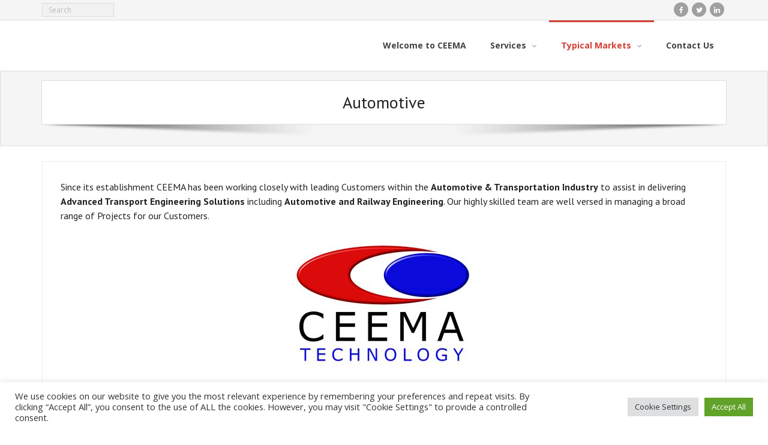

--- FILE ---
content_type: text/css
request_url: https://ceema.com/wp-content/themes/alante-grid/style.css?ver=1.1.12
body_size: 706
content:
/*
Theme Name: Alante Grid
Template: alante
Text Domain: alante-grid
Version: 1.1.12
Requires at least: 5.0
Tested up to: 6.4
Requires PHP: 7.0
Description: Alante Grid is a child theme of the Alante theme with a 2 column grid layout blog. Alante Grid is perfect for any type of website including web agency businesses, traditional blogs, portfolios and photography websites. It's also a great fit for corporate business and freeelancer websites. Alante Grid if fully response, had a clean, modern design with a minimal feel. Plus it's SEO friendly and full compatible with leading ecommerce and translation plugins such as WooCommerce, WPML and Polylang. Alante Grid is the perfect theme for any business.
Tags: one-column, two-columns, three-columns, right-sidebar, left-sidebar, custom-header, custom-menu, full-width-template, theme-options, threaded-comments, featured-images, post-formats, sticky-post, translation-ready, flexible-header, custom-background, grid-layout, footer-widgets, blog, e-commerce, photography, rtl-language-support
Author: Think Up Themes
Author URI: https://www.thinkupthemes.com
Theme URI: https://www.thinkupthemes.com/free/alante/
License: GNU General Public License v2 or later
License URI: https://www.gnu.org/licenses/gpl-2.0.html
*/

/* Services */

/* Pre Header */
#pre-header .menu > li {
	border-left: 1px solid #ddd;
}
#pre-header .menu > li:last-child {
	border-right: 1px solid #ddd;
}

/* Header */

/* Blog */
.blog-grid {
	width: 50%;
	padding: 5px 10px;
}
.blog-article {
	margin: 0 0 10px
}
.blog-article .more-link {
	text-align: left;
}
.blog-article .more-link a span,
.blog-article .more-link a i {
	-webkit-transition: all 0.3s ease;
	-moz-transition: all 0.3s ease;
	transition: all 0.3s ease;
}
.blog-article .more-link a:hover span {
	right: 0;
}
.blog-article .more-link a:hover i {
	position: relative;
	margin-left: 10px;
}

/* Author Bio */
#author-bio {
	background: #fff;
}

/* Posts & Pages */
.page #main-core > article,
.single #main-core > article {
	padding: 20px;
	border: 1px solid #EEE;
}

/* Pagination */
.nav-links {
	text-align: center;
}

/* Sidebars */
#sidebar .widget {
	border-width: 1px !important;
	border-style: solid;
	border-color: #ddd;
	padding: 10px 15px 15px;
}
#sidebar .widget_tag_cloud,
#sidebar .widget_archive,
#sidebar .widget_categories,
#sidebar .widget_search {
	border-bottom-width: 1px !important;
}

/* Footer */

/* Responsive */


--- FILE ---
content_type: text/css
request_url: https://ceema.com/wp-content/uploads/elementor/css/post-104.css?ver=1755097303
body_size: -162
content:
.elementor-104 .elementor-element.elementor-element-7057662{text-align:center;}